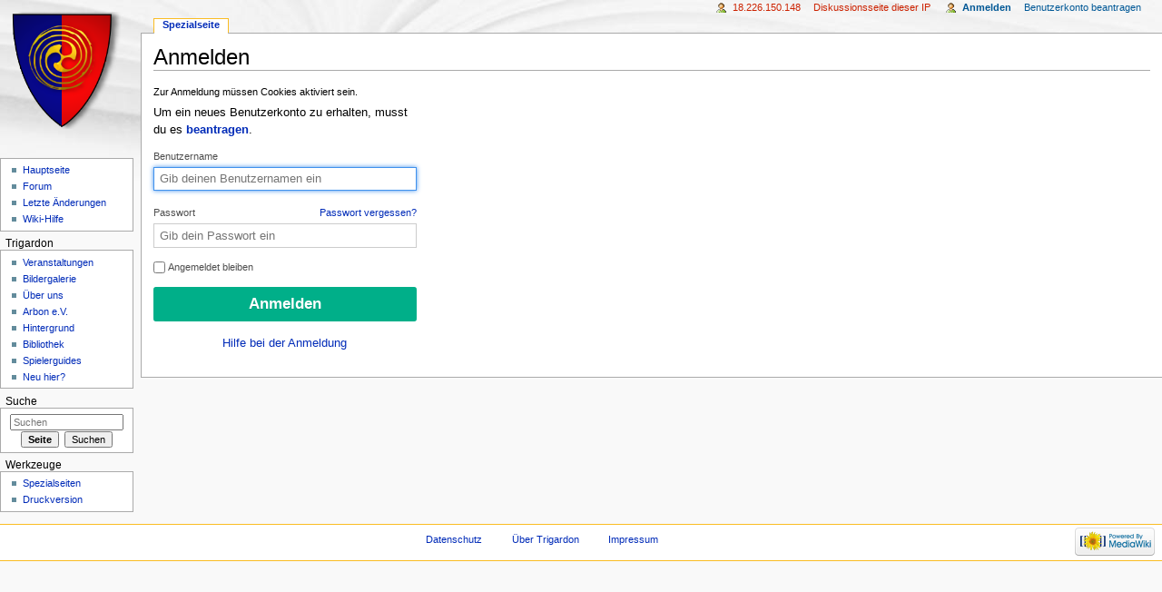

--- FILE ---
content_type: text/html; charset=UTF-8
request_url: https://trigardon-larp.de/index.php?title=Spezial:Anmelden&returnto=%C3%9Cber+uns
body_size: 4272
content:
<!DOCTYPE html>
<html lang="de" dir="ltr" class="client-nojs">
<head>
<meta charset="UTF-8" />
<title>Anmelden – Trigardon</title>
<meta http-equiv="X-UA-Compatible" content="IE=EDGE" />
<meta name="generator" content="MediaWiki 1.23.14" />
<meta name="robots" content="noindex,nofollow" />
<link rel="shortcut icon" href="/favicon.ico" />
<link rel="search" type="application/opensearchdescription+xml" href="/opensearch_desc.php" title="Trigardon (de)" />
<link rel="EditURI" type="application/rsd+xml" href="https://trigardon-larp.de/api.php?action=rsd" />
<link rel="alternate" type="application/atom+xml" title="Atom-Feed für „Trigardon“" href="/index.php?title=Spezial:Letzte_%C3%84nderungen&amp;feed=atom" />
<link rel="stylesheet" href="https://trigardon-larp.de/load.php?debug=false&amp;lang=de&amp;modules=mediawiki.legacy.commonPrint%2Cshared%7Cmediawiki.skinning.interface%7Cmediawiki.special.userlogin.common.styles%7Cmediawiki.special.userlogin.login.styles%7Cmediawiki.ui%7Cmediawiki.ui.button%7Cskins.monobook.styles&amp;only=styles&amp;skin=monobook&amp;*" />
<!--[if IE 6]><link rel="stylesheet" href="/skins/monobook/IE60Fixes.css?303" media="screen" /><![endif]-->
<!--[if IE 7]><link rel="stylesheet" href="/skins/monobook/IE70Fixes.css?303" media="screen" /><![endif]--><meta name="ResourceLoaderDynamicStyles" content="" />
<style>a:lang(ar),a:lang(kk-arab),a:lang(mzn),a:lang(ps),a:lang(ur){text-decoration:none}
/* cache key: DB687044-tri_:resourceloader:filter:minify-css:7:256c7b1e1aa87d259e9b5314580b05f9 */</style>
<script src="https://trigardon-larp.de/load.php?debug=false&amp;lang=de&amp;modules=startup&amp;only=scripts&amp;skin=monobook&amp;*"></script>
<script>if(window.mw){
mw.config.set({"wgCanonicalNamespace":"Special","wgCanonicalSpecialPageName":"Userlogin","wgNamespaceNumber":-1,"wgPageName":"Spezial:Anmelden","wgTitle":"Anmelden","wgCurRevisionId":0,"wgRevisionId":0,"wgArticleId":0,"wgIsArticle":false,"wgIsRedirect":false,"wgAction":"view","wgUserName":null,"wgUserGroups":["*"],"wgCategories":[],"wgBreakFrames":true,"wgPageContentLanguage":"de","wgPageContentModel":"wikitext","wgSeparatorTransformTable":[",\t.",".\t,"],"wgDigitTransformTable":["",""],"wgDefaultDateFormat":"dmy","wgMonthNames":["","Januar","Februar","März","April","Mai","Juni","Juli","August","September","Oktober","November","Dezember"],"wgMonthNamesShort":["","Jan.","Feb.","Mär.","Apr.","Mai","Jun.","Jul.","Aug.","Sep.","Okt.","Nov.","Dez."],"wgRelevantPageName":"Spezial:Anmelden","wgIsProbablyEditable":false});
}</script><script>if(window.mw){
mw.loader.implement("user.options",function($,jQuery){mw.user.options.set({"ccmeonemails":0,"cols":80,"date":"default","diffonly":0,"disablemail":0,"editfont":"default","editondblclick":0,"editsectiononrightclick":0,"enotifminoredits":0,"enotifrevealaddr":0,"enotifusertalkpages":1,"enotifwatchlistpages":1,"extendwatchlist":0,"fancysig":0,"forceeditsummary":0,"gender":"unknown","hideminor":0,"hidepatrolled":0,"imagesize":2,"math":1,"minordefault":0,"newpageshidepatrolled":0,"nickname":"","norollbackdiff":0,"numberheadings":0,"previewonfirst":0,"previewontop":1,"rcdays":7,"rclimit":50,"rows":25,"showhiddencats":0,"shownumberswatching":1,"showtoolbar":1,"skin":"monobook","stubthreshold":0,"thumbsize":2,"underline":2,"uselivepreview":0,"usenewrc":0,"watchcreations":1,"watchdefault":1,"watchdeletion":0,"watchlistdays":3,"watchlisthideanons":0,"watchlisthidebots":0,"watchlisthideliu":0,"watchlisthideminor":0,"watchlisthideown":0,"watchlisthidepatrolled":0,"watchmoves":0,"wllimit":250,
"useeditwarning":1,"prefershttps":1,"language":"de","variant-gan":"gan","variant-iu":"iu","variant-kk":"kk","variant-ku":"ku","variant-shi":"shi","variant-sr":"sr","variant-tg":"tg","variant-uz":"uz","variant-zh":"zh","searchNs0":true,"searchNs1":false,"searchNs2":false,"searchNs3":false,"searchNs4":false,"searchNs5":false,"searchNs6":false,"searchNs7":false,"searchNs8":false,"searchNs9":false,"searchNs10":false,"searchNs11":false,"searchNs12":false,"searchNs13":false,"searchNs14":false,"searchNs15":false,"variant":"de"});},{},{});mw.loader.implement("user.tokens",function($,jQuery){mw.user.tokens.set({"editToken":"+\\","patrolToken":false,"watchToken":false});},{},{});
/* cache key: DB687044-tri_:resourceloader:filter:minify-js:7:06fa95991bdd5e9f19ab51f0dede0f64 */
}</script>
<script>if(window.mw){
mw.loader.load(["mediawiki.page.startup","mediawiki.legacy.wikibits","mediawiki.legacy.ajax"]);
}</script>
</head>
<body class="mediawiki ltr sitedir-ltr capitalize-all-nouns ns--1 ns-special mw-special-Userlogin page-Spezial_Anmelden skin-monobook action-view">
<div id="globalWrapper">
<div id="column-content"><div id="content" class="mw-body-primary" role="main">
	<a id="top"></a>
	
	<h1 id="firstHeading" class="firstHeading" lang="de"><span dir="auto">Anmelden</span></h1>
	<div id="bodyContent" class="mw-body">
		<div id="siteSub">Aus Trigardon</div>
		<div id="contentSub"></div>
		<div id="jump-to-nav" class="mw-jump">Wechseln zu: <a href="#column-one">Navigation</a>, <a href="#searchInput">Suche</a></div>

		<!-- start content -->
<div id="mw-content-text"><div class="mw-ui-container">
	<div id="userloginprompt"><p>Zur Anmeldung müssen Cookies aktiviert sein.
</p></div>
		<div id="userloginForm">
		<form name="userlogin" class="mw-ui-vform" method="post" action="/index.php?title=Spezial:Anmelden&amp;action=submitlogin&amp;type=login&amp;returnto=%C3%9Cber+uns">
						<section class="mw-form-header">
				<p>Um ein neues Benutzerkonto zu erhalten, musst du es <b><a href="/index.php?title=Spezial:Benutzerkonto_beantragen" title="Spezial:Benutzerkonto beantragen">beantragen</a></b>.
</p>			</section>

			
			<div>
				<label for='wpName1'>
					Benutzername				</label>
				<input class="loginText" id="wpName1" tabindex="1" size="20" autofocus="" placeholder="Gib deinen Benutzernamen ein" name="wpName" />			</div>

			<div>
				<label for='wpPassword1'>
					Passwort <a href="/index.php?title=Spezial:Passwort_neu_vergeben" title="Spezial:Passwort neu vergeben" class="mw-ui-flush-right">Passwort vergessen?</a>				</label>
				<input class="loginPassword" id="wpPassword1" tabindex="2" size="20" placeholder="Gib dein Passwort ein" type="password" name="wpPassword" />			</div>

			
			
			<div>
									<label class="mw-ui-checkbox-label">
						<input name="wpRemember" type="checkbox" value="1" id="wpRemember" tabindex="4"
													>
						Angemeldet bleiben					</label>
							</div>

			<div>
				<input id="wpLoginAttempt" tabindex="6" class="mw-ui-button mw-ui-big mw-ui-block mw-ui-constructive" type="submit" value="Anmelden" name="wpLoginAttempt" />			</div>
			<div id="mw-userlogin-help">
				<a href="https://www.mediawiki.org/wiki/Special:MyLanguage/Help:Logging_in">Hilfe bei der Anmeldung</a>			</div>
									<input type="hidden" name="wpLoginToken" value="83e4e39d2ee0ebed13f90d575b9326f6" />					</form>
	</div>
</div>
</div><div class="printfooter">
Von „<a href="https://trigardon-larp.de/index.php?title=Spezial:Anmelden">https://trigardon-larp.de/index.php?title=Spezial:Anmelden</a>“</div>
		<div id='catlinks' class='catlinks catlinks-allhidden'></div>		<!-- end content -->
				<div class="visualClear"></div>
	</div>
</div></div>
<div id="column-one">
	<h2>Navigationsmenü</h2>
	<div id="p-cactions" class="portlet" role="navigation">
		<h3>Ansichten</h3>
		<div class="pBody">
			<ul>
				<li id="ca-nstab-special" class="selected"><a href="/index.php?title=Spezial:Anmelden&amp;returnto=%C3%9Cber+uns" title="Dies ist eine Spezialseite. Sie kann nicht bearbeitet werden.">Spezialseite</a></li>
			</ul>
		</div>
	</div>
	<div class="portlet" id="p-personal" role="navigation">
		<h3>Meine Werkzeuge</h3>
		<div class="pBody">
			<ul>
				<li id="pt-anonuserpage"><a href="/index.php?title=Benutzer:18.226.150.148" class="new" title="Benutzerseite der IP-Adresse von der aus du Änderungen durchführst [.]" accesskey=".">18.226.150.148</a></li>
				<li id="pt-anontalk"><a href="/index.php?title=Benutzer_Diskussion:18.226.150.148" class="new" title="Diskussion über Änderungen von dieser IP-Adresse [n]" accesskey="n">Diskussionsseite dieser IP</a></li>
				<li id="pt-login" class="active"><a href="/index.php?title=Spezial:Anmelden&amp;returnto=%C3%9Cber+uns" title="Sich anzumelden wird zwar gerne gesehen, ist aber keine Pflicht. [o]" accesskey="o">Anmelden</a></li>
				<li id="pt-createaccount"><a href="/index.php?title=Spezial:Benutzerkonto_beantragen">Benutzerkonto beantragen</a></li>
			</ul>
		</div>
	</div>
	<div class="portlet" id="p-logo" role="banner">
<a href="/index.php?title=Hauptseite" style="background-image: url(/skins/common/images/wiki.png);" title="Hauptseite"></a>
	</div>
	<div class="generated-sidebar portlet" id="p-" role="navigation">
		<h3></h3>
		<div class='pBody'>
			<ul>
				<li id="n-mainpage-description"><a href="/index.php?title=Hauptseite" title="Hauptseite besuchen [z]" accesskey="z">Hauptseite</a></li>
				<li id="n-Forum"><a href="http://www.trigardon-larp.de/phpBB3" rel="nofollow" target="_blank">Forum</a></li>
				<li id="n-recentchanges"><a href="/index.php?title=Spezial:Letzte_%C3%84nderungen" title="Liste der letzten Änderungen in Trigardon [r]" accesskey="r">Letzte Änderungen</a></li>
				<li id="n-Wiki-Hilfe"><a href="/index.php?title=Wiki-Hilfe">Wiki-Hilfe</a></li>
			</ul>
		</div>
	</div>
	<div class="generated-sidebar portlet" id="p-Trigardon" role="navigation">
		<h3>Trigardon</h3>
		<div class='pBody'>
			<ul>
				<li id="n-Veranstaltungen"><a href="/index.php?title=Veranstaltungen">Veranstaltungen</a></li>
				<li id="n-Bildergalerie"><a href="/index.php?title=Bildergalerie">Bildergalerie</a></li>
				<li id="n-.C3.9Cber-uns"><a href="/index.php?title=%C3%9Cber_uns">Über uns</a></li>
				<li id="n-Arbon-e.V."><a href="/index.php?title=Trigardon_e.V.">Arbon e.V.</a></li>
				<li id="n-Hintergrund"><a href="/index.php?title=Kategorie:Hintergrund">Hintergrund</a></li>
				<li id="n-Bibliothek"><a href="/index.php?title=Kategorie:Bibliothek">Bibliothek</a></li>
				<li id="n-Spielerguides"><a href="/index.php?title=Kategorie:Spielerguides">Spielerguides</a></li>
				<li id="n-Neu-hier.3F"><a href="/index.php?title=Neu_hier%3F">Neu hier?</a></li>
			</ul>
		</div>
	</div>
	<div id="p-search" class="portlet" role="search">
		<h3><label for="searchInput">Suche</label></h3>
		<div id="searchBody" class="pBody">
			<form action="/index.php" id="searchform">
				<input type='hidden' name="title" value="Spezial:Suche"/>
				<input type="search" name="search" placeholder="Suchen" title="Trigardon durchsuchen [f]" accesskey="f" id="searchInput" />
				<input type="submit" name="go" value="Seite" title="Gehe direkt zu der Seite, die exakt dem eingegebenen Namen entspricht." id="searchGoButton" class="searchButton" />&#160;
				<input type="submit" name="fulltext" value="Suchen" title="Suche nach Seiten, die diesen Text enthalten" id="mw-searchButton" class="searchButton" />
			</form>

					</div>
	</div>
	<div class="portlet" id="p-tb" role="navigation">
		<h3>Werkzeuge</h3>
		<div class="pBody">
			<ul>
				<li id="t-specialpages"><a href="/index.php?title=Spezial:Spezialseiten" title="Liste aller Spezialseiten [q]" accesskey="q">Spezialseiten</a></li>
				<li id="t-print"><a href="/index.php?title=Spezial:Anmelden&amp;returnto=%C3%9Cber+uns&amp;printable=yes" rel="alternate" title="Druckansicht dieser Seite [p]" accesskey="p">Druckversion</a></li>
			</ul>
		</div>
	</div>
</div><!-- end of the left (by default at least) column -->
<div class="visualClear"></div>
<div id="footer" role="contentinfo">
	<div id="f-poweredbyico">
		<a href="//www.mediawiki.org/"><img src="/skins/common/images/poweredby_mediawiki_88x31.png" alt="Powered by MediaWiki" width="88" height="31" /></a>
	</div>
	<ul id="f-list">
		<li id="privacy"><a href="/index.php?title=Trigardon:Datenschutz" title="Trigardon:Datenschutz">Datenschutz</a></li>
		<li id="about"><a href="/index.php?title=Trigardon:%C3%9Cber_Trigardon" title="Trigardon:Über Trigardon">Über Trigardon</a></li>
		<li id="disclaimer"><a href="/index.php?title=Trigardon:Impressum" title="Trigardon:Impressum">Impressum</a></li>
	</ul>
</div>
</div>
<script>/*<![CDATA[*/window.jQuery && jQuery.ready();/*]]>*/</script><script>if(window.mw){
mw.loader.state({"user.groups":"ready"});
}</script>
<script>if(window.mw){
mw.loader.load(["mediawiki.special.userlogin.common.js","ext.confirmAccount","mediawiki.user","mediawiki.hidpi","mediawiki.page.ready","mediawiki.searchSuggest"],null,true);
}</script>
<script>if(window.mw){
mw.config.set({"wgBackendResponseTime":334});
}</script></body></html>

--- FILE ---
content_type: text/javascript; charset=utf-8
request_url: https://trigardon-larp.de/load.php?debug=false&lang=de&modules=startup&only=scripts&skin=monobook&*
body_size: 3282
content:
var mediaWikiLoadStart=(new Date()).getTime();function isCompatible(ua){if(ua===undefined){ua=navigator.userAgent;}return!((ua.indexOf('MSIE')!==-1&&parseFloat(ua.split('MSIE')[1])<6)||(ua.indexOf('Firefox/')!==-1&&parseFloat(ua.split('Firefox/')[1])<3)||ua.match(/BlackBerry[^\/]*\/[1-5]\./)||ua.match(/webOS\/1\.[0-4]/)||ua.match(/PlayStation/i)||ua.match(/SymbianOS|Series60/)||ua.match(/NetFront/)||ua.match(/Opera Mini/)||ua.match(/S40OviBrowser/)||(ua.match(/Glass/)&&ua.match(/Android/)));}var startUp=function(){mw.config=new mw.Map(true);mw.loader.addSource({"local":{"loadScript":"/load.php","apiScript":"/api.php"}});mw.loader.register([["site","1510966842",[],"site"],["noscript","1510966842",[],"noscript"],["startup","1763128739",[],"startup"],["filepage","1510966842"],["user.groups","1510966842",[],"user"],["user","1510966842",[],"user"],["user.cssprefs","1510966842",["mediawiki.user"],"private"],["user.options","1510966842",[],"private"],["user.tokens","1510966842",[],"private"],
["mediawiki.language.data","1510966842",["mediawiki.language.init"]],["mediawiki.skinning.elements","1534199627"],["mediawiki.skinning.content","1534199627"],["mediawiki.skinning.interface","1534199627"],["skins.cologneblue","1534199627"],["skins.modern","1534199627"],["skins.vector.styles","1534199627"],["skins.monobook.styles","1534199627"],["skins.vector.js","1534199627",["jquery.throttle-debounce"]],["skins.vector.collapsibleNav","1534199627",["jquery.client","jquery.cookie","jquery.tabIndex"]],["jquery","1510967195"],["jquery.appear","1510967195"],["jquery.arrowSteps","1510967195"],["jquery.async","1510967195"],["jquery.autoEllipsis","1510967195",["jquery.highlightText"]],["jquery.badge","1510967195",["mediawiki.language"]],["jquery.byteLength","1510967195"],["jquery.byteLimit","1510967195",["jquery.byteLength"]],["jquery.checkboxShiftClick","1510967195"],["jquery.chosen","1510967195"],["jquery.client","1510967195"],["jquery.color","1510967195",["jquery.colorUtil"]],[
"jquery.colorUtil","1510967195"],["jquery.cookie","1510967195"],["jquery.delayedBind","1510967195"],["jquery.expandableField","1510967195"],["jquery.farbtastic","1510967195",["jquery.colorUtil"]],["jquery.footHovzer","1510967195"],["jquery.form","1510967195"],["jquery.fullscreen","1510967195"],["jquery.getAttrs","1510967195"],["jquery.hidpi","1510967195"],["jquery.highlightText","1510967195",["jquery.mwExtension"]],["jquery.hoverIntent","1510967195"],["jquery.json","1510967195"],["jquery.localize","1510967195"],["jquery.makeCollapsible","1751787512"],["jquery.mockjax","1510967195"],["jquery.mw-jump","1510967195"],["jquery.mwExtension","1510967195"],["jquery.placeholder","1510967195"],["jquery.qunit","1510967195"],["jquery.qunit.completenessTest","1510967195",["jquery.qunit"]],["jquery.spinner","1510967195"],["jquery.jStorage","1510967195",["jquery.json"]],["jquery.suggestions","1510967195",["jquery.highlightText"]],["jquery.tabIndex","1510967195"],["jquery.tablesorter","1756608268",[
"jquery.mwExtension","mediawiki.language.months"]],["jquery.textSelection","1510967195",["jquery.client"]],["jquery.throttle-debounce","1510967195"],["jquery.validate","1510967195"],["jquery.xmldom","1510967195"],["jquery.tipsy","1510967195"],["jquery.ui.core","1510967389",[],"jquery.ui"],["jquery.ui.widget","1510967195",[],"jquery.ui"],["jquery.ui.mouse","1510967195",["jquery.ui.widget"],"jquery.ui"],["jquery.ui.position","1510967195",[],"jquery.ui"],["jquery.ui.draggable","1510967195",["jquery.ui.core","jquery.ui.mouse","jquery.ui.widget"],"jquery.ui"],["jquery.ui.droppable","1510967195",["jquery.ui.core","jquery.ui.draggable","jquery.ui.mouse","jquery.ui.widget"],"jquery.ui"],["jquery.ui.resizable","1510967389",["jquery.ui.core","jquery.ui.mouse","jquery.ui.widget"],"jquery.ui"],["jquery.ui.selectable","1510967389",["jquery.ui.core","jquery.ui.mouse","jquery.ui.widget"],"jquery.ui"],["jquery.ui.sortable","1510967195",["jquery.ui.core","jquery.ui.mouse","jquery.ui.widget"],
"jquery.ui"],["jquery.ui.accordion","1510967389",["jquery.ui.core","jquery.ui.widget"],"jquery.ui"],["jquery.ui.autocomplete","1510967389",["jquery.ui.core","jquery.ui.position","jquery.ui.widget"],"jquery.ui"],["jquery.ui.button","1510967389",["jquery.ui.core","jquery.ui.widget"],"jquery.ui"],["jquery.ui.datepicker","1510967389",["jquery.ui.core"],"jquery.ui"],["jquery.ui.dialog","1510967389",["jquery.ui.button","jquery.ui.core","jquery.ui.draggable","jquery.ui.mouse","jquery.ui.position","jquery.ui.resizable","jquery.ui.widget"],"jquery.ui"],["jquery.ui.progressbar","1510967389",["jquery.ui.core","jquery.ui.widget"],"jquery.ui"],["jquery.ui.slider","1510967389",["jquery.ui.core","jquery.ui.mouse","jquery.ui.widget"],"jquery.ui"],["jquery.ui.tabs","1510967389",["jquery.ui.core","jquery.ui.widget"],"jquery.ui"],["jquery.effects.core","1510967195",[],"jquery.ui"],["jquery.effects.blind","1510967195",["jquery.effects.core"],"jquery.ui"],["jquery.effects.bounce","1510967195",[
"jquery.effects.core"],"jquery.ui"],["jquery.effects.clip","1510967195",["jquery.effects.core"],"jquery.ui"],["jquery.effects.drop","1510967195",["jquery.effects.core"],"jquery.ui"],["jquery.effects.explode","1510967195",["jquery.effects.core"],"jquery.ui"],["jquery.effects.fade","1510967195",["jquery.effects.core"],"jquery.ui"],["jquery.effects.fold","1510967195",["jquery.effects.core"],"jquery.ui"],["jquery.effects.highlight","1510967195",["jquery.effects.core"],"jquery.ui"],["jquery.effects.pulsate","1510967195",["jquery.effects.core"],"jquery.ui"],["jquery.effects.scale","1510967195",["jquery.effects.core"],"jquery.ui"],["jquery.effects.shake","1510967195",["jquery.effects.core"],"jquery.ui"],["jquery.effects.slide","1510967195",["jquery.effects.core"],"jquery.ui"],["jquery.effects.transfer","1510967195",["jquery.effects.core"],"jquery.ui"],["moment","1510967283"],["mediawiki","1510967195"],["mediawiki.api","1510967195",["mediawiki.util"]],["mediawiki.api.category","1510967195",[
"mediawiki.Title","mediawiki.api"]],["mediawiki.api.edit","1510967195",["mediawiki.Title","mediawiki.api","user.tokens"]],["mediawiki.api.login","1510967195",["mediawiki.api"]],["mediawiki.api.parse","1510967195",["mediawiki.api"]],["mediawiki.api.watch","1510967195",["mediawiki.api","user.tokens"]],["mediawiki.debug","1510967195",["jquery.footHovzer","jquery.tipsy"]],["mediawiki.debug.init","1510967195",["mediawiki.debug"]],["mediawiki.feedback","1510967195",["jquery.ui.dialog","mediawiki.Title","mediawiki.api.edit","mediawiki.jqueryMsg"]],["mediawiki.hidpi","1510967195",["jquery.hidpi"]],["mediawiki.hlist","1510967195",["jquery.client"]],["mediawiki.htmlform","1756608251"],["mediawiki.icon","1510967294"],["mediawiki.inspect","1510967195",["jquery.byteLength","jquery.json"]],["mediawiki.notification","1510967195",["mediawiki.page.startup"]],["mediawiki.notify","1510967195"],["mediawiki.searchSuggest","1751787512",["jquery.client","jquery.placeholder","jquery.suggestions",
"mediawiki.api"]],["mediawiki.Title","1510967195",["jquery.byteLength","mediawiki.util"]],["mediawiki.toc","1751787511",["jquery.cookie"]],["mediawiki.Uri","1510967195"],["mediawiki.user","1510967195",["jquery.cookie","mediawiki.api","user.options","user.tokens"]],["mediawiki.util","1510967195",["jquery.client","jquery.mwExtension","mediawiki.notify","mediawiki.toc"]],["mediawiki.action.edit","1510967195",["jquery.byteLimit","jquery.textSelection","mediawiki.action.edit.styles"]],["mediawiki.action.edit.styles","1510967195"],["mediawiki.action.edit.collapsibleFooter","1510967195",["jquery.cookie","jquery.makeCollapsible","mediawiki.icon"]],["mediawiki.action.edit.preview","1510967195",["jquery.form","jquery.spinner","mediawiki.action.history.diff"]],["mediawiki.action.history","1510967195",[],"mediawiki.action.history"],["mediawiki.action.history.diff","1510967195",[],"mediawiki.action.history"],["mediawiki.action.view.dblClickEdit","1510967195",["mediawiki.page.startup",
"mediawiki.util"]],["mediawiki.action.view.metadata","1751806392"],["mediawiki.action.view.postEdit","1751788352",["jquery.cookie","mediawiki.jqueryMsg"]],["mediawiki.action.view.redirectToFragment","1510967195",["jquery.client"]],["mediawiki.action.view.rightClickEdit","1510967195"],["mediawiki.action.edit.editWarning","1756900694",["mediawiki.jqueryMsg"]],["mediawiki.action.watch.ajax","1510966842",["mediawiki.page.watch.ajax"]],["mediawiki.language","1510967195",["mediawiki.cldr","mediawiki.language.data"]],["mediawiki.cldr","1510967195",["mediawiki.libs.pluralruleparser"]],["mediawiki.libs.pluralruleparser","1510967195"],["mediawiki.language.init","1510967195"],["mediawiki.jqueryMsg","1510967195",["mediawiki.language","mediawiki.util"]],["mediawiki.language.months","1756608268",["mediawiki.language"]],["mediawiki.libs.jpegmeta","1510967195"],["mediawiki.page.gallery","1510967195"],["mediawiki.page.ready","1510967195",["jquery.checkboxShiftClick","jquery.makeCollapsible",
"jquery.mw-jump","jquery.placeholder","mediawiki.util"]],["mediawiki.page.startup","1510967195",["mediawiki.util"]],["mediawiki.page.patrol.ajax","1510967195",["jquery.spinner","mediawiki.Title","mediawiki.api","mediawiki.notify","mediawiki.page.startup","mediawiki.util","user.tokens"]],["mediawiki.page.watch.ajax","1756900659",["jquery.mwExtension","mediawiki.api.watch","mediawiki.notify","mediawiki.page.startup","mediawiki.util"]],["mediawiki.page.image.pagination","1510967195",["jquery.spinner","mediawiki.Uri","mediawiki.util"]],["mediawiki.special","1510967195"],["mediawiki.special.block","1510967195",["mediawiki.util"]],["mediawiki.special.changeemail","1510967195",["mediawiki.util"]],["mediawiki.special.changeslist","1510967195"],["mediawiki.special.changeslist.legend","1510967195"],["mediawiki.special.changeslist.legend.js","1510967195",["jquery.cookie","jquery.makeCollapsible"]],["mediawiki.special.changeslist.enhanced","1510967195"],["mediawiki.special.movePage","1510967195",[
"jquery.byteLimit"]],["mediawiki.special.pagesWithProp","1510967195"],["mediawiki.special.preferences","1510967195",["mediawiki.language"]],["mediawiki.special.recentchanges","1510967195",["mediawiki.special"]],["mediawiki.special.search","1751800469"],["mediawiki.special.undelete","1510967195"],["mediawiki.special.upload","1756903749",["mediawiki.libs.jpegmeta","mediawiki.util"]],["mediawiki.special.userlogin.common.styles","1510967195"],["mediawiki.special.userlogin.signup.styles","1510967195"],["mediawiki.special.userlogin.login.styles","1510967195"],["mediawiki.special.userlogin.common.js","1751796170"],["mediawiki.special.userlogin.signup.js","1510967195",["jquery.throttle-debounce","mediawiki.api","mediawiki.jqueryMsg"]],["mediawiki.special.javaScriptTest","1510967195",["mediawiki.Uri"]],["mediawiki.special.version","1510967195"],["mediawiki.legacy.ajax","1534199627",["mediawiki.legacy.wikibits","mediawiki.util"]],["mediawiki.legacy.commonPrint","1534199627"],[
"mediawiki.legacy.config","1534199627",["mediawiki.legacy.wikibits"]],["mediawiki.legacy.protect","1534199627",["jquery.byteLimit"]],["mediawiki.legacy.shared","1534199627"],["mediawiki.legacy.oldshared","1534199627"],["mediawiki.legacy.upload","1534199627",["jquery.spinner","mediawiki.Title","mediawiki.api","mediawiki.util"]],["mediawiki.legacy.wikibits","1534199627",["mediawiki.util"]],["mediawiki.ui","1510967393"],["mediawiki.ui.button","1510967393"],["oojs","1510967195"],["oojs-ui","1510967195",["oojs"]],["ext.confirmAccount","1534199627"]]);mw.config.set({"wgLoadScript":"/load.php","debug":false,"skin":"monobook","stylepath":"/skins","wgUrlProtocols":"http\\:\\/\\/|https\\:\\/\\/|ftp\\:\\/\\/|ftps\\:\\/\\/|ssh\\:\\/\\/|sftp\\:\\/\\/|irc\\:\\/\\/|ircs\\:\\/\\/|xmpp\\:|sip\\:|sips\\:|gopher\\:\\/\\/|telnet\\:\\/\\/|nntp\\:\\/\\/|worldwind\\:\\/\\/|mailto\\:|tel\\:|sms\\:|news\\:|svn\\:\\/\\/|git\\:\\/\\/|mms\\:\\/\\/|bitcoin\\:|magnet\\:|urn\\:|geo\\:|\\/\\/","wgArticlePath":
"/index.php?title=$1","wgScriptPath":"","wgScriptExtension":".php","wgScript":"/index.php","wgSearchType":null,"wgVariantArticlePath":false,"wgActionPaths":{},"wgServer":"https://trigardon-larp.de","wgUserLanguage":"de","wgContentLanguage":"de","wgVersion":"1.23.14","wgEnableAPI":true,"wgEnableWriteAPI":true,"wgMainPageTitle":"Hauptseite","wgFormattedNamespaces":{"-2":"Medium","-1":"Spezial","0":"","1":"Diskussion","2":"Benutzer","3":"Benutzer Diskussion","4":"Trigardon","5":"Trigardon Diskussion","6":"Datei","7":"Datei Diskussion","8":"MediaWiki","9":"MediaWiki Diskussion","10":"Vorlage","11":"Vorlage Diskussion","12":"Hilfe","13":"Hilfe Diskussion","14":"Kategorie","15":"Kategorie Diskussion"},"wgNamespaceIds":{"medium":-2,"spezial":-1,"":0,"diskussion":1,"benutzer":2,"benutzer_diskussion":3,"trigardon":4,"trigardon_diskussion":5,"datei":6,"datei_diskussion":7,"mediawiki":8,"mediawiki_diskussion":9,"vorlage":10,"vorlage_diskussion":11,"hilfe":12,"hilfe_diskussion":13,"kategorie":14,
"kategorie_diskussion":15,"bild":6,"bild_diskussion":7,"benutzerin":2,"benutzerin_diskussion":3,"image":6,"image_talk":7,"media":-2,"special":-1,"talk":1,"user":2,"user_talk":3,"project":4,"project_talk":5,"file":6,"file_talk":7,"mediawiki_talk":9,"template":10,"template_talk":11,"help":12,"help_talk":13,"category":14,"category_talk":15},"wgContentNamespaces":[0],"wgSiteName":"Trigardon","wgFileExtensions":["png","gif","jpg","jpeg","pdf"],"wgDBname":"DB687044","wgFileCanRotate":true,"wgAvailableSkins":{"chick":"Chick","cologneblue":"CologneBlue","modern":"Modern","monobook":"MonoBook","myskin":"MySkin","nostalgia":"Nostalgia","simple":"Simple","standard":"Standard","vector":"Vector","clean":"clean"},"wgExtensionAssetsPath":"/extensions","wgCookiePrefix":"DB687044_tri_","wgResourceLoaderMaxQueryLength":-1,"wgCaseSensitiveNamespaces":[],"wgLegalTitleChars":" %!\"$\u0026'()*,\\-./0-9:;=?@A-Z\\\\\\^_`a-z~+\\u0080-\\uFFFF","wgResourceLoaderStorageVersion":1,"wgResourceLoaderStorageEnabled":
false});};if(isCompatible()){document.write("\u003Cscript src=\"/load.php?debug=false\u0026amp;lang=de\u0026amp;modules=jquery%2Cmediawiki\u0026amp;only=scripts\u0026amp;skin=monobook\u0026amp;version=20171118T010635Z\"\u003E\u003C/script\u003E");};
/* cache key: DB687044-tri_:resourceloader:filter:minify-js:7:8f15a520456842a40a44e8e8f50ecf7c */